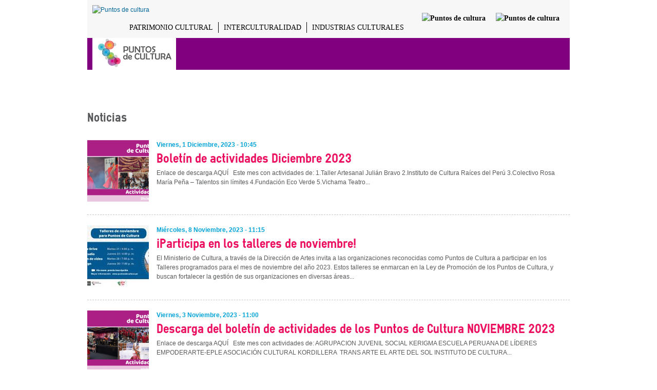

--- FILE ---
content_type: text/html; charset=utf-8
request_url: https://www.puntosdecultura.pe/noticias?page=6
body_size: 38995
content:
<!DOCTYPE html>
<!--[if lt IE 7]> <html class="ie6 ie" lang="es" dir="ltr"> <![endif]-->
<!--[if IE 7]>    <html class="ie7 ie" lang="es" dir="ltr"> <![endif]-->
<!--[if IE 8]>    <html class="ie8 ie" lang="es" dir="ltr"> <![endif]-->
<!--[if gt IE 8]> <!--> <html class="" lang="es" dir="ltr"> <!--<![endif]-->
    <head>
        <meta property="og:image:type" content="image/jpeg" />
        <meta property="og:image:width" content="500" />
        <meta property="og:image:height" content="500" />
        <meta charset="utf-8" />
<meta name="Generator" content="Drupal 7 (http://drupal.org)" />
<link rel="shortcut icon" href="https://www.puntosdecultura.pe/sites/all/themes/puntosdecultura/favicon.ico" type="image/vnd.microsoft.icon" />
        <!-- Set the viewport width to device width for mobile -->
        <meta name="viewport" content="width=device-width" />        
        
        <title>Noticias | Puntos de Cultura</title>
        <style type="text/css" media="all">
@import url("https://www.puntosdecultura.pe/modules/system/system.base.css?t08cjs");
@import url("https://www.puntosdecultura.pe/modules/system/system.menus.css?t08cjs");
@import url("https://www.puntosdecultura.pe/modules/system/system.messages.css?t08cjs");
@import url("https://www.puntosdecultura.pe/modules/system/system.theme.css?t08cjs");
</style>
<style type="text/css" media="all">
@import url("https://www.puntosdecultura.pe/sites/all/modules/contrib/simplenews/simplenews.css?t08cjs");
@import url("https://www.puntosdecultura.pe/sites/all/modules/contrib/calendar/css/calendar_multiday.css?t08cjs");
@import url("https://www.puntosdecultura.pe/modules/comment/comment.css?t08cjs");
@import url("https://www.puntosdecultura.pe/sites/all/modules/contrib/date/date_api/date.css?t08cjs");
@import url("https://www.puntosdecultura.pe/sites/all/modules/contrib/date/date_popup/themes/datepicker.1.7.css?t08cjs");
@import url("https://www.puntosdecultura.pe/modules/field/theme/field.css?t08cjs");
@import url("https://www.puntosdecultura.pe/modules/node/node.css?t08cjs");
@import url("https://www.puntosdecultura.pe/modules/search/search.css?t08cjs");
@import url("https://www.puntosdecultura.pe/modules/user/user.css?t08cjs");
@import url("https://www.puntosdecultura.pe/sites/all/modules/contrib/views/css/views.css?t08cjs");
@import url("https://www.puntosdecultura.pe/sites/all/modules/contrib/ckeditor/css/ckeditor.css?t08cjs");
</style>
<style type="text/css" media="all">
@import url("https://www.puntosdecultura.pe/sites/all/modules/contrib/ctools/css/ctools.css?t08cjs");
@import url("https://www.puntosdecultura.pe/sites/all/modules/contrib/lightbox2/css/lightbox.css?t08cjs");
@import url("https://www.puntosdecultura.pe/sites/all/modules/contrib/tagclouds/tagclouds.css?t08cjs");
@import url("https://www.puntosdecultura.pe/sites/all/modules/contrib/date/date_views/css/date_views.css?t08cjs");
</style>
<style type="text/css" media="all">
@import url("https://www.puntosdecultura.pe/sites/all/themes/puntosdecultura/style.css?t08cjs");
</style>
        <script type="text/javascript" src="https://www.puntosdecultura.pe/sites/default/files/js/js_YD9ro0PAqY25gGWrTki6TjRUG8TdokmmxjfqpNNfzVU.js"></script>
<script type="text/javascript" src="https://www.puntosdecultura.pe/sites/default/files/js/js_lbJKzM8qjjMwY20ZrAKw6I8_0lTrWP6HMWRtLp9JxLo.js"></script>
<script type="text/javascript" src="https://www.puntosdecultura.pe/sites/default/files/js/js_NF0YUqatOx2gA1dD_t9I_FX0mWJ9-IXs2Fz7GKFHkLc.js"></script>
<script type="text/javascript">
<!--//--><![CDATA[//><!--
(function(i,s,o,g,r,a,m){i["GoogleAnalyticsObject"]=r;i[r]=i[r]||function(){(i[r].q=i[r].q||[]).push(arguments)},i[r].l=1*new Date();a=s.createElement(o),m=s.getElementsByTagName(o)[0];a.async=1;a.src=g;m.parentNode.insertBefore(a,m)})(window,document,"script","//www.google-analytics.com/analytics.js","ga");ga("create", "UA-48159395-9", {"cookieDomain":"auto"});ga("send", "pageview");
//--><!]]>
</script>
<script type="text/javascript" src="https://www.puntosdecultura.pe/sites/default/files/js/js_3_kOjQxK7EylDJhVdn1zqfBzttrg11nFgSrJqLXxiO0.js"></script>
<script type="text/javascript">
<!--//--><![CDATA[//><!--
jQuery.extend(Drupal.settings, {"basePath":"\/","pathPrefix":"","setHasJsCookie":0,"ajaxPageState":{"theme":"puntosdecultura","theme_token":"6U018Y9MDqqaHK141ds6CMllp3vLvoSfIYPAYJwtK6A","jquery_version":"default","js":{"sites\/all\/modules\/contrib\/addthis\/addthis.js":1,"misc\/jquery.js":1,"misc\/jquery-extend-3.4.0.js":1,"misc\/jquery-html-prefilter-3.5.0-backport.js":1,"misc\/jquery.once.js":1,"misc\/drupal.js":1,"misc\/jquery.cookie.js":1,"misc\/jquery.form.js":1,"misc\/ajax.js":1,"sites\/all\/modules\/contrib\/jquery_update\/js\/jquery_update.js":1,"public:\/\/languages\/es_xA0FrA6KHKrK-icbTWN-07KfQdclCsOF5L7cqAMwPf8.js":1,"sites\/all\/modules\/contrib\/lightbox2\/js\/lightbox.js":1,"sites\/all\/modules\/contrib\/views\/js\/base.js":1,"misc\/progress.js":1,"sites\/all\/modules\/contrib\/views\/js\/ajax_view.js":1,"sites\/all\/modules\/contrib\/google_analytics\/googleanalytics.js":1,"0":1,"sites\/all\/themes\/puntosdecultura\/.\/js\/jquery.min.js":1,"sites\/all\/themes\/puntosdecultura\/script.js":1,"sites\/all\/themes\/puntosdecultura\/tooltip.js":1,"sites\/all\/themes\/puntosdecultura\/grayscale.js":1},"css":{"modules\/system\/system.base.css":1,"modules\/system\/system.menus.css":1,"modules\/system\/system.messages.css":1,"modules\/system\/system.theme.css":1,"sites\/all\/modules\/contrib\/simplenews\/simplenews.css":1,"sites\/all\/modules\/contrib\/calendar\/css\/calendar_multiday.css":1,"modules\/comment\/comment.css":1,"sites\/all\/modules\/contrib\/date\/date_api\/date.css":1,"sites\/all\/modules\/contrib\/date\/date_popup\/themes\/datepicker.1.7.css":1,"modules\/field\/theme\/field.css":1,"modules\/node\/node.css":1,"modules\/search\/search.css":1,"modules\/user\/user.css":1,"sites\/all\/modules\/contrib\/views\/css\/views.css":1,"sites\/all\/modules\/contrib\/ckeditor\/css\/ckeditor.css":1,"sites\/all\/modules\/contrib\/ctools\/css\/ctools.css":1,"sites\/all\/modules\/contrib\/lightbox2\/css\/lightbox.css":1,"sites\/all\/modules\/contrib\/tagclouds\/tagclouds.css":1,"sites\/all\/modules\/contrib\/date\/date_views\/css\/date_views.css":1,"sites\/all\/themes\/puntosdecultura\/style.css":1}},"lightbox2":{"rtl":"0","file_path":"\/(\\w\\w\/)public:\/","default_image":"\/sites\/all\/modules\/contrib\/lightbox2\/images\/brokenimage.jpg","border_size":10,"font_color":"000","box_color":"fff","top_position":"","overlay_opacity":"0.8","overlay_color":"000","disable_close_click":1,"resize_sequence":0,"resize_speed":400,"fade_in_speed":400,"slide_down_speed":600,"use_alt_layout":0,"disable_resize":0,"disable_zoom":0,"force_show_nav":0,"show_caption":1,"loop_items":1,"node_link_text":"View Image Details","node_link_target":0,"image_count":"Image !current of !total","video_count":"Video !current of !total","page_count":"Page !current of !total","lite_press_x_close":"press \u003Ca href=\u0022#\u0022 onclick=\u0022hideLightbox(); return FALSE;\u0022\u003E\u003Ckbd\u003Ex\u003C\/kbd\u003E\u003C\/a\u003E to close","download_link_text":"","enable_login":false,"enable_contact":false,"keys_close":"c x 27","keys_previous":"p 37","keys_next":"n 39","keys_zoom":"z","keys_play_pause":"32","display_image_size":"original","image_node_sizes":"()","trigger_lightbox_classes":"","trigger_lightbox_group_classes":"","trigger_slideshow_classes":"","trigger_lightframe_classes":"","trigger_lightframe_group_classes":"","custom_class_handler":0,"custom_trigger_classes":"","disable_for_gallery_lists":true,"disable_for_acidfree_gallery_lists":true,"enable_acidfree_videos":true,"slideshow_interval":5000,"slideshow_automatic_start":true,"slideshow_automatic_exit":true,"show_play_pause":true,"pause_on_next_click":false,"pause_on_previous_click":true,"loop_slides":false,"iframe_width":600,"iframe_height":400,"iframe_border":1,"enable_video":0,"useragent":"Mozilla\/5.0 (Macintosh; Intel Mac OS X 10_15_7) AppleWebKit\/537.36 (KHTML, like Gecko) Chrome\/131.0.0.0 Safari\/537.36; ClaudeBot\/1.0; +claudebot@anthropic.com)"},"views":{"ajax_path":"\/views\/ajax","ajaxViews":{"views_dom_id:fed0266b46a58238cd732f1dcff9f6d6":{"view_name":"calendar","view_display_id":"block_1","view_args":"2026-01","view_path":"noticias","view_base_path":"calendar-node-field-fecha-evento\/month","view_dom_id":"fed0266b46a58238cd732f1dcff9f6d6","pager_element":0}}},"urlIsAjaxTrusted":{"\/views\/ajax":true},"googleanalytics":{"trackOutbound":1,"trackMailto":1,"trackDownload":1,"trackDownloadExtensions":"7z|aac|arc|arj|asf|asx|avi|bin|csv|doc(x|m)?|dot(x|m)?|exe|flv|gif|gz|gzip|hqx|jar|jpe?g|js|mp(2|3|4|e?g)|mov(ie)?|msi|msp|pdf|phps|png|ppt(x|m)?|pot(x|m)?|pps(x|m)?|ppam|sld(x|m)?|thmx|qtm?|ra(m|r)?|sea|sit|tar|tgz|torrent|txt|wav|wma|wmv|wpd|xls(x|m|b)?|xlt(x|m)|xlam|xml|z|zip"}});
//--><!]]>
</script>
        <!-- IE Fix for HTML5 Tags -->
        <!--[if lt IE 9]>
          <script src="http://html5shiv.googlecode.com/svn/trunk/html5.js"></script>
        <![endif]-->
    </head>

    <body class="html not-front not-logged-in no-sidebars page-noticias" >
        <div style="width:0;height:0;">
            <svg version="1.1" baseProfile="full" xmlns="http://www.w3.org/2000/svg">
            <filter id="grayscale">
                <fecolormatrix type="matrix" values="0.3333 0.3333 0.3333 0 0 0.3333 0.3333 0.3333 0 0 0.3333 0.3333 0.3333 0 0 0 0 0 1 0"/>
            </filter>
            </svg>
        </div>
                <div id="container" class="clearfix">

    <div id="skip-link">
        <a href="#main-content" class="element-invisible element-focusable">Pasar al contenido principal</a>
            </div>
    <div id="header-section">
            
            <div id="pre-header">
                <div class="region region-preheader">
  <div class="logo-menu">
    <a href="http://www.cultura.gob.pe" target="blank">  <img src="http://www.puntosdecultura.pe/sites/all/themes/puntosdecultura/images/logo-menu.png" alt="Puntos de cultura"/></a>
</div>
<div class="share-menu">
    <ul>
        <li><a href="http://fb.com/mincu.pe" target="blank"><img src="http://www.puntosdecultura.pe/sites/all/themes/puntosdecultura/images/mini-icon-fb.png" alt="Puntos de cultura"/></a></li>
        <li><a href="http://twitter.com/MinCulturaPe" target="blank"><img src="http://www.puntosdecultura.pe/sites/all/themes/puntosdecultura/images/mini-icon-tw.png" alt="Puntos de cultura"/></a></li>
    </ul>
</div>
<div class="content-menu">
    <ul class="menu"><li class="first leaf"><a href="http://www.cultura.gob.pe/patrimonio" target="_blank">PATRIMONIO CULTURAL</a></li>
<li class="leaf"><a href="http://www.cultura.gob.pe/interculturalidad" target="_blank">INTERCULTURALIDAD</a></li>
<li class="last leaf"><a href="http://www.cultura.gob.pe/industriasculturalesartes" target="_blank">INDUSTRIAS CULTURALES</a></li>
</ul></div>
</div>
 <!-- /.region -->
            </div>
           
        <header id="header" role="banner" class="clearfix">
                            <a href="/" title="Inicio" id="logo">
                    <img src="https://www.puntosdecultura.pe/sites/default/files/logo_puntos_de_cultura.png" alt="Inicio" />
                </a>
                        
            <div class="region region-header">
  <section id="block-system-main-menu" class="block block-system block-menu">
                <div class="content">
        <ul class="menu"><li class="first leaf"><a href="/">Inicio</a></li>
<li class="leaf"><a href="/programa">El programa</a></li>
<li class="leaf"><a href="/los-puntos-1">Los puntos</a></li>
<li class="leaf active-trail"><a href="/noticias" title="" class="active-trail active">noticias</a></li>
<li class="leaf"><a href="/documentos" title="">documentos</a></li>
<li class="leaf"><a href="/reconocimiento">Reconocimiento</a></li>
<li class="last leaf"><a href="/oportunidades">oportunidades</a></li>
</ul>    </div>
</section>
</div>
 <!-- /.region -->

                    </header> <!-- /#header -->
    </div>
    <section id="main" role="main" class="clearfix">
                <a id="main-content"></a>
                        <h1 class="title" id="page-title">Noticias</h1>                                        

<div class="view view-noticias view-id-noticias view-display-id-page view-dom-id-4b76c4dc938251819c99ed7231b7b037">
        
  
  
      <div class="view-content">
      <div class="item-list">    <ul>          <li class="views-row views-row-1 views-row-odd views-row-first">  
  <div class="views-field views-field-field-image">        <div class="field-content"><a href="/noticias/bolet%C3%ADn-de-actividades-diciembre-2023"><img src="https://www.puntosdecultura.pe/sites/default/files/styles/thumb_noticia/public/field/image/gr%C3%A1fica%20web%20diciembre-01.png?itok=ZZG4Iu3k" width="120" height="120" alt="" /></a></div>  </div>  
  <div class="views-field views-field-field-fecha">        <div class="field-content"><span class="date-display-single">Viernes, 1 Diciembre, 2023 - 10:45</span></div>  </div>  
  <div class="views-field views-field-title">        <span class="field-content"><a href="/noticias/bolet%C3%ADn-de-actividades-diciembre-2023">Boletín de actividades Diciembre 2023</a></span>  </div>  
  <div class="views-field views-field-body">        <div class="field-content">Enlace de descarga&nbsp;AQUÍ
	&nbsp;
	Este mes con actividades de:

	
		
			
				1.Taller Artesanal Julián Bravo
			
		
		
			
				2.Instituto de Cultura Raíces del Perú
			
		
		
			
				3.Colectivo Rosa María Peña – Talentos sin límites
			
		
		
			
				4.Fundación Eco Verde
			
		
		
			
				5.Vichama Teatro...</div>  </div></li>
          <li class="views-row views-row-2 views-row-even">  
  <div class="views-field views-field-field-image">        <div class="field-content"><a href="/noticias/%C2%A1participa-en-los-talleres-de-noviembre"><img src="https://www.puntosdecultura.pe/sites/default/files/styles/thumb_noticia/public/field/image/talleres%20noviembre-02.jpg?itok=tXeSc0Q5" width="120" height="120" alt="" /></a></div>  </div>  
  <div class="views-field views-field-field-fecha">        <div class="field-content"><span class="date-display-single">Miércoles, 8 Noviembre, 2023 - 11:15</span></div>  </div>  
  <div class="views-field views-field-title">        <span class="field-content"><a href="/noticias/%C2%A1participa-en-los-talleres-de-noviembre">¡Participa en los talleres de noviembre!</a></span>  </div>  
  <div class="views-field views-field-body">        <div class="field-content">El Ministerio de Cultura, a través de la Dirección de Artes invita a las organizaciones reconocidas como Puntos de Cultura a participar en los Talleres programados para el mes de noviembre del año 2023. Estos talleres se enmarcan en la Ley de Promoción de los Puntos de Cultura, y buscan fortalecer la gestión de sus organizaciones en diversas áreas...</div>  </div></li>
          <li class="views-row views-row-3 views-row-odd">  
  <div class="views-field views-field-field-image">        <div class="field-content"><a href="/noticias/descarga-del-bolet%C3%ADn-de-actividades-de-los-puntos-de-cultura-noviembre-2023"><img src="https://www.puntosdecultura.pe/sites/default/files/styles/thumb_noticia/public/field/image/gr%C3%A1fica%20web%20noviembre-01.png?itok=3ZTjJz-5" width="120" height="120" alt="" /></a></div>  </div>  
  <div class="views-field views-field-field-fecha">        <div class="field-content"><span class="date-display-single">Viernes, 3 Noviembre, 2023 - 11:00</span></div>  </div>  
  <div class="views-field views-field-title">        <span class="field-content"><a href="/noticias/descarga-del-bolet%C3%ADn-de-actividades-de-los-puntos-de-cultura-noviembre-2023">Descarga del boletín de actividades de los Puntos de Cultura NOVIEMBRE 2023</a></span>  </div>  
  <div class="views-field views-field-body">        <div class="field-content">
	Enlace de descarga AQUÍ
&nbsp;
Este mes con actividades de:

	
		
	
	
		
			
				AGRUPACION JUVENIL SOCIAL KERIGMA
		
		
			
				ESCUELA PERUANA DE LÍDERES EMPODERARTE-EPLE
		
		
			
				ASOCIACIÓN CULTURAL KORDILLERA&nbsp;
		
		
			
				TRANS ARTE
		
		
			
				EL ARTE DEL SOL
		
		
			
				INSTITUTO DE CULTURA...</div>  </div></li>
          <li class="views-row views-row-4 views-row-even">  
  <div class="views-field views-field-field-image">        <div class="field-content"><a href="/noticias/el-mes-de-los-puntos-de-cultura-2023-se-celebr%C3%B3-en-diferentes-regiones-del-per%C3%BA"><img src="https://www.puntosdecultura.pe/sites/default/files/styles/thumb_noticia/public/field/image/1_0.png?itok=N0_gxT1B" width="120" height="120" alt="" /></a></div>  </div>  
  <div class="views-field views-field-field-fecha">        <div class="field-content"><span class="date-display-single">Miércoles, 18 Octubre, 2023 - 19:15</span></div>  </div>  
  <div class="views-field views-field-title">        <span class="field-content"><a href="/noticias/el-mes-de-los-puntos-de-cultura-2023-se-celebr%C3%B3-en-diferentes-regiones-del-per%C3%BA">El Mes de los Puntos de Cultura 2023 se celebró en diferentes Regiones del Perú</a></span>  </div>  
  <div class="views-field views-field-body">        <div class="field-content">Con un total de 28 actividades repartidas en las diferentes regiones del Perú, se celebró el Mes de los Puntos de Cultura 2023.&nbsp;&nbsp;
En Tumbes por ejemplo, la Asociación Cultural Afroperuana Perla Negra organizó realizó el lanzamiento y activación de talleres de música y danza afro en la Plazuela de Pampa Grande. El proyecto fue...</div>  </div></li>
          <li class="views-row views-row-5 views-row-odd">  
  <div class="views-field views-field-field-image">        <div class="field-content"><a href="/noticias/el-mes-de-los-puntos-de-cultura-2023-se-sustent%C3%B3-en-un-intenso-proceso-participativo"><img src="https://www.puntosdecultura.pe/sites/default/files/styles/thumb_noticia/public/field/image/SESIONES%20PARTICIPATIVAS%202.JPG?itok=FugOqGHs" width="120" height="120" alt="" /></a></div>  </div>  
  <div class="views-field views-field-field-fecha">        <div class="field-content"><span class="date-display-single">Miércoles, 18 Octubre, 2023 - 18:45</span></div>  </div>  
  <div class="views-field views-field-title">        <span class="field-content"><a href="/noticias/el-mes-de-los-puntos-de-cultura-2023-se-sustent%C3%B3-en-un-intenso-proceso-participativo">El Mes de los Puntos de Cultura 2023 se sustentó en un intenso proceso participativo</a></span>  </div>  
  <div class="views-field views-field-body">        <div class="field-content">Desde el 13 de julio en que se realizó la primera mesa de trabajo dedicada a recoger las propuestas de las organizaciones con respecto a la mejor manera de implementar el Mes de los Puntos de Cultura, hasta el 1° de Setiembre en que se llevó a cabo su inauguración, fueron numerosos los espacios de diálogo y mesas de trabajo realizados. La...</div>  </div></li>
          <li class="views-row views-row-6 views-row-even">  
  <div class="views-field views-field-field-image">        <div class="field-content"><a href="/noticias/descarga-el-bolet%C3%ADn-de-actividades-de-los-puntos-de-cultura-1"><img src="https://www.puntosdecultura.pe/sites/default/files/styles/thumb_noticia/public/field/image/gr%C3%A1fica%20web%20octubre-01.png?itok=2ZxzF6KR" width="120" height="120" alt="" /></a></div>  </div>  
  <div class="views-field views-field-field-fecha">        <div class="field-content"><span class="date-display-single">Martes, 10 Octubre, 2023 - 09:30</span></div>  </div>  
  <div class="views-field views-field-title">        <span class="field-content"><a href="/noticias/descarga-el-bolet%C3%ADn-de-actividades-de-los-puntos-de-cultura-1">Descarga el boletín de actividades de los puntos de cultura</a></span>  </div>  
  <div class="views-field views-field-body">        <div class="field-content">Este mes con actividades de:

	
		
			Asociación Pies Descalzos – Centro de Formación,
		
			Arte y Cultura
	
	
		
			Donabeny Cultura
	
	
		
			Instituto Cultural Raíces Chepén
	
	
		
			Centro Cultural Tiznado
	
	
		
			Asociación Cultural Flor de Loto
	
	
		
			Asociación Caminemos Unidos
	
	
		
			Grupo de Teatro...</div>  </div></li>
          <li class="views-row views-row-7 views-row-odd">  
  <div class="views-field views-field-field-image">        <div class="field-content"><a href="/noticias/ministerio-de-cultura-clausura-de-forma-exitosa-el-mes-de-los-puntos-de-cultura"><img src="https://www.puntosdecultura.pe/sites/default/files/styles/thumb_noticia/public/field/image/DSCF2737.jpg?itok=VUtvM3Vi" width="120" height="120" alt="" /></a></div>  </div>  
  <div class="views-field views-field-field-fecha">        <div class="field-content"><span class="date-display-single">Miércoles, 4 Octubre, 2023 - 17:15</span></div>  </div>  
  <div class="views-field views-field-title">        <span class="field-content"><a href="/noticias/ministerio-de-cultura-clausura-de-forma-exitosa-el-mes-de-los-puntos-de-cultura">Ministerio de Cultura clausura de forma exitosa el Mes de los Puntos de Cultura </a></span>  </div>  
  <div class="views-field views-field-body">        <div class="field-content">El Mes de los Puntos de Cultura, desarrollado del 1 al 30 de setiembre, es una propuesta del Ministerio de Cultura para visibilizar la labor de las organizaciones comunitarias reconocidas como Puntos de Cultura. Más de 50 actividades se realizaron en un mes de intensa participación y celebraciones en las diferentes regiones del país.
El último...</div>  </div></li>
          <li class="views-row views-row-8 views-row-even">  
  <div class="views-field views-field-field-image">        <div class="field-content"><a href="/noticias/capacitaci%C3%B3n-en-dise%C3%B1o-de-proyectos-culturales-comunitarios"><img src="https://www.puntosdecultura.pe/sites/default/files/styles/thumb_noticia/public/field/image/noticia%20capacitaci%C3%B3n%20pa%20la%20web-01.png?itok=hOiwMZrg" width="120" height="120" alt="" /></a></div>  </div>  
  <div class="views-field views-field-field-fecha">        <div class="field-content"><span class="date-display-single">Viernes, 29 Septiembre, 2023 - 18:30</span></div>  </div>  
  <div class="views-field views-field-title">        <span class="field-content"><a href="/noticias/capacitaci%C3%B3n-en-dise%C3%B1o-de-proyectos-culturales-comunitarios">Capacitación en diseño de proyectos culturales comunitarios</a></span>  </div>  
  <div class="views-field views-field-body">        <div class="field-content">&nbsp;
El Ministerio de Cultura a través de la Dirección de Artes, invita a todas las organizaciones reconocidas como Puntos de Cultura a participar de la Capacitación en Diseño de Proyectos Culturales Comunitarios, durante el mes de octubre.
Cabe resaltar que la definición de la temática y las personas facilitadoras fue resultado de un proceso...</div>  </div></li>
          <li class="views-row views-row-9 views-row-odd">  
  <div class="views-field views-field-field-image">        <div class="field-content"><a href="/noticias/gran-clausura-del-mes-de-los-puntos-de-cultura"><img src="https://www.puntosdecultura.pe/sites/default/files/styles/thumb_noticia/public/field/image/gr%C3%A1fica%20clausura%20para%20la%20web-01.png?itok=a9ahrnzp" width="120" height="120" alt="" /></a></div>  </div>  
  <div class="views-field views-field-field-fecha">        <div class="field-content"><span class="date-display-single">Jueves, 28 Septiembre, 2023 - 09:45</span></div>  </div>  
  <div class="views-field views-field-title">        <span class="field-content"><a href="/noticias/gran-clausura-del-mes-de-los-puntos-de-cultura">Gran Clausura del Mes de los Puntos de Cultura</a></span>  </div>  
  <div class="views-field views-field-body">        <div class="field-content">
	El Mes de los Puntos de Cultura llega a su fin, y lo hace a lo grande con un nutrido programa de actividades organizado por el Punto de Cultura Bigote de Gato, quien junto a Arena y Semilla, CIJAC, Huellas de mi tierra, la Asociación cultural Caporales Real Sociedad, La Nueva Semilla y el Centro cultural de danzantes de tijeras Taky Onqoy. Esta...</div>  </div></li>
          <li class="views-row views-row-10 views-row-even views-row-last">  
  <div class="views-field views-field-field-image">        <div class="field-content"><a href="/noticias/se-realiz%C3%B3-el-primer-encuentro-entre-gobiernos-locales-y-puntos-de-cultura"><img src="https://www.puntosdecultura.pe/sites/default/files/styles/thumb_noticia/public/field/image/DSC07038-2.jpg?itok=NvlQKEVa" width="120" height="120" alt="" /></a></div>  </div>  
  <div class="views-field views-field-field-fecha">        <div class="field-content"><span class="date-display-single">Lunes, 25 Septiembre, 2023 - 16:15</span></div>  </div>  
  <div class="views-field views-field-title">        <span class="field-content"><a href="/noticias/se-realiz%C3%B3-el-primer-encuentro-entre-gobiernos-locales-y-puntos-de-cultura">Se realizó el primer encuentro entre gobiernos locales y puntos de cultura</a></span>  </div>  
  <div class="views-field views-field-body">        <div class="field-content">El Ministerio de Cultura llevó a cabo el primer encuentro entre gobiernos locales y puntos de cultura, quienes bajo un formato de taller pudieron establecer el diálogo entre servidores públicos representantes de municipalidades distritales de Lima y Callao y organizaciones culturales de base comunitaria reconocidas como Puntos de Cultura....</div>  </div></li>
      </ul></div>    </div>
  
      <h2 class="element-invisible">Páginas</h2><div class="item-list"><ul class="pager"><li class="pager-first first"><a href="/noticias"></a></li>
<li class="pager-previous"><a href="/noticias?page=5"></a></li>
<li class="pager-ellipsis">…</li>
<li class="pager-item"><a title="Ir a la página 3" href="/noticias?page=2">3</a></li>
<li class="pager-item"><a title="Ir a la página 4" href="/noticias?page=3">4</a></li>
<li class="pager-item"><a title="Ir a la página 5" href="/noticias?page=4">5</a></li>
<li class="pager-item"><a title="Ir a la página 6" href="/noticias?page=5">6</a></li>
<li class="pager-current">7</li>
<li class="pager-item"><a title="Ir a la página 8" href="/noticias?page=7">8</a></li>
<li class="pager-item"><a title="Ir a la página 9" href="/noticias?page=8">9</a></li>
<li class="pager-item"><a title="Ir a la página 10" href="/noticias?page=9">10</a></li>
<li class="pager-item"><a title="Ir a la página 11" href="/noticias?page=10">11</a></li>
<li class="pager-ellipsis">…</li>
<li class="pager-next"><a href="/noticias?page=7"></a></li>
<li class="pager-last last"><a href="/noticias?page=46"></a></li>
</ul></div>  
  
  
  
  
</div>    </section> <!-- /#main -->

    
    
            <div id="pre-footer"class="clearfix">
            <div class="region region-pre-footer">
  <section id="block-block-8" class="block block-block twitter">
                <div class="content">
<a class="twitter-timeline" data-dnt=true href="https://twitter.com/culturapuntos" data-widget-id="290682876482158593">Tweets by @culturapuntos</a>
<script>!function(d,s,id){var js,fjs=d.getElementsByTagName(s)[0];if(!d.getElementById(id)){js=d.createElement(s);js.id=id;js.src="//platform.twitter.com/widgets.js";fjs.parentNode.insertBefore(js,fjs);}}(document,"script","twitter-wjs");</script>
</section>
<section id="block-block-6" class="block block-block facebook">
                <div class="content">
        <div class="fb-like-box" data-href="https://www.facebook.com/pages/Puntos-de-cultura/557532494275076" data-width="347" data-show-faces="true" data-stream="true" data-header="true"></div>    
    </div>
</section>
<section id="block-views-calendar-block-1" class="block block-views evento">
                <div class="content">
  <div class="view view-calendar view-id-calendar view-display-id-block_1 view-dom-id-fed0266b46a58238cd732f1dcff9f6d6">
            <div class="view-header">
      <a class="titulo_calendario" href="calendar-node-field-fecha-evento/month/2026-01">CALENDARIO WEB</a>

<div class="date-nav-wrapper clearfix">
  <div class="date-nav item-list">
    <div class="date-heading">
      <h3><a href="https://www.puntosdecultura.pe/calendar-node-field-fecha-evento/month/2026-01?page=6" title="View full page month">26 de Enero 2026</a></h3>
    </div>
    <ul class="pager">
          <li class="date-prev">
        <a href="https://www.puntosdecultura.pe/noticias?page=6&amp;mini=2025-12" title="Navigate to previous month" rel="nofollow">&laquo;</a>      </li>
              <li class="date-next">
        <a href="https://www.puntosdecultura.pe/noticias?page=6&amp;mini=2026-03" title="Navigate to next month" rel="nofollow">&raquo;</a>      </li>
        </ul>
  </div>
</div>
    </div>
  
  
  
      <div class="view-content">
      <div class="calendar-calendar"><div class="month-view">
 
<table class="mini">
  <thead>
    <tr>
              <th class="days sun">
          D        </th>
              <th class="days mon">
          L        </th>
              <th class="days tue">
          M        </th>
              <th class="days wed">
          M        </th>
              <th class="days thu">
          J        </th>
              <th class="days fri">
          V        </th>
              <th class="days sat">
          S        </th>
          </tr>
  </thead>
  <tbody>
          <tr>
                  <td id="calendar-2025-12-28" class="sun mini empty">
            <div class="calendar-empty">&nbsp;</div>
          </td>
                  <td id="calendar-2025-12-29" class="mon mini empty">
            <div class="calendar-empty">&nbsp;</div>
          </td>
                  <td id="calendar-2025-12-30" class="tue mini empty">
            <div class="calendar-empty">&nbsp;</div>
          </td>
                  <td id="calendar-2025-12-31" class="wed mini empty">
            <div class="calendar-empty">&nbsp;</div>
          </td>
                  <td id="calendar-2026-01-01" class="thu mini past has-no-events">
            <div class="month mini-day-off"> 1 </div><div class="calendar-empty">&nbsp;</div>
          </td>
                  <td id="calendar-2026-01-02" class="fri mini past has-no-events">
            <div class="month mini-day-off"> 2 </div><div class="calendar-empty">&nbsp;</div>
          </td>
                  <td id="calendar-2026-01-03" class="sat mini past has-no-events">
            <div class="month mini-day-off"> 3 </div><div class="calendar-empty">&nbsp;</div>
          </td>
              </tr>
          <tr>
                  <td id="calendar-2026-01-04" class="sun mini past has-no-events">
            <div class="month mini-day-off"> 4 </div><div class="calendar-empty">&nbsp;</div>
          </td>
                  <td id="calendar-2026-01-05" class="mon mini past has-no-events">
            <div class="month mini-day-off"> 5 </div><div class="calendar-empty">&nbsp;</div>
          </td>
                  <td id="calendar-2026-01-06" class="tue mini past has-no-events">
            <div class="month mini-day-off"> 6 </div><div class="calendar-empty">&nbsp;</div>
          </td>
                  <td id="calendar-2026-01-07" class="wed mini past has-no-events">
            <div class="month mini-day-off"> 7 </div><div class="calendar-empty">&nbsp;</div>
          </td>
                  <td id="calendar-2026-01-08" class="thu mini past has-no-events">
            <div class="month mini-day-off"> 8 </div><div class="calendar-empty">&nbsp;</div>
          </td>
                  <td id="calendar-2026-01-09" class="fri mini past has-no-events">
            <div class="month mini-day-off"> 9 </div><div class="calendar-empty">&nbsp;</div>
          </td>
                  <td id="calendar-2026-01-10" class="sat mini past has-no-events">
            <div class="month mini-day-off"> 10 </div><div class="calendar-empty">&nbsp;</div>
          </td>
              </tr>
          <tr>
                  <td id="calendar-2026-01-11" class="sun mini past has-no-events">
            <div class="month mini-day-off"> 11 </div><div class="calendar-empty">&nbsp;</div>
          </td>
                  <td id="calendar-2026-01-12" class="mon mini past has-no-events">
            <div class="month mini-day-off"> 12 </div><div class="calendar-empty">&nbsp;</div>
          </td>
                  <td id="calendar-2026-01-13" class="tue mini past has-no-events">
            <div class="month mini-day-off"> 13 </div><div class="calendar-empty">&nbsp;</div>
          </td>
                  <td id="calendar-2026-01-14" class="wed mini past has-no-events">
            <div class="month mini-day-off"> 14 </div><div class="calendar-empty">&nbsp;</div>
          </td>
                  <td id="calendar-2026-01-15" class="thu mini past has-no-events">
            <div class="month mini-day-off"> 15 </div><div class="calendar-empty">&nbsp;</div>
          </td>
                  <td id="calendar-2026-01-16" class="fri mini past has-no-events">
            <div class="month mini-day-off"> 16 </div><div class="calendar-empty">&nbsp;</div>
          </td>
                  <td id="calendar-2026-01-17" class="sat mini past has-no-events">
            <div class="month mini-day-off"> 17 </div><div class="calendar-empty">&nbsp;</div>
          </td>
              </tr>
          <tr>
                  <td id="calendar-2026-01-18" class="sun mini past has-no-events">
            <div class="month mini-day-off"> 18 </div><div class="calendar-empty">&nbsp;</div>
          </td>
                  <td id="calendar-2026-01-19" class="mon mini past has-no-events">
            <div class="month mini-day-off"> 19 </div><div class="calendar-empty">&nbsp;</div>
          </td>
                  <td id="calendar-2026-01-20" class="tue mini past has-no-events">
            <div class="month mini-day-off"> 20 </div><div class="calendar-empty">&nbsp;</div>
          </td>
                  <td id="calendar-2026-01-21" class="wed mini past has-no-events">
            <div class="month mini-day-off"> 21 </div><div class="calendar-empty">&nbsp;</div>
          </td>
                  <td id="calendar-2026-01-22" class="thu mini past has-no-events">
            <div class="month mini-day-off"> 22 </div><div class="calendar-empty">&nbsp;</div>
          </td>
                  <td id="calendar-2026-01-23" class="fri mini past has-no-events">
            <div class="month mini-day-off"> 23 </div><div class="calendar-empty">&nbsp;</div>
          </td>
                  <td id="calendar-2026-01-24" class="sat mini past has-no-events">
            <div class="month mini-day-off"> 24 </div><div class="calendar-empty">&nbsp;</div>
          </td>
              </tr>
          <tr>
                  <td id="calendar-2026-01-25" class="sun mini past has-no-events">
            <div class="month mini-day-off"> 25 </div><div class="calendar-empty">&nbsp;</div>
          </td>
                  <td id="calendar-2026-01-26" class="mon mini today has-no-events">
            <div class="month mini-day-off"> 26 </div><div class="calendar-empty">&nbsp;</div>
          </td>
                  <td id="calendar-2026-01-27" class="tue mini future has-no-events">
            <div class="month mini-day-off"> 27 </div><div class="calendar-empty">&nbsp;</div>
          </td>
                  <td id="calendar-2026-01-28" class="wed mini future has-no-events">
            <div class="month mini-day-off"> 28 </div><div class="calendar-empty">&nbsp;</div>
          </td>
                  <td id="calendar-2026-01-29" class="thu mini future has-no-events">
            <div class="month mini-day-off"> 29 </div><div class="calendar-empty">&nbsp;</div>
          </td>
                  <td id="calendar-2026-01-30" class="fri mini future has-no-events">
            <div class="month mini-day-off"> 30 </div><div class="calendar-empty">&nbsp;</div>
          </td>
                  <td id="calendar-2026-01-31" class="sat mini future has-no-events">
            <div class="month mini-day-off"> 31 </div><div class="calendar-empty">&nbsp;</div>
          </td>
              </tr>
      </tbody>
</table>
</div></div>    </div>
  
  
  
  
  
  
</div>    
    </div>
            <div class="upcomming-event">
                
                <div class="view view-calendar view-id-calendar view-display-id-block_2 view-dom-id-26bc8a264c548165eab74f266bffdabb">
        
  
  
  
  
  
  
  
  
</div>                
            </div>
                
</section>
</div>
 <!-- /.region -->
        </div> <!-- /#footer -->
        <footer id="footer" role="contentinfo" class="clearfix">
        <div class="region region-footer">
  <section id="block-block-4" class="block block-block">
                <div class="content">
        <p style="text-align: center;"><a href="mailto:PUNTOSDECULTURA@CULTURA.GOB.PE">PUNTOSDECULTURA@CULTURA.GOB.PE</a>  |  TEL. (01) 714 0102  | ANEXO 4026 |  WWW.PUNTOSDECULTURA.PE</p>
    </div>
</section>
</div>
 <!-- /.region -->
            </footer> <!-- /#footer -->

</div> <!-- /#container -->
        <script type="text/javascript" src="https://www.puntosdecultura.pe/sites/default/files/js/js_MLVgtzZ1ORq9krYqkeOsRay6ou_T-0QZytivuM9tTT8.js"></script>
        <div id="fb-root"></div>
        <script>(function(d, s, id) {
            var js, fjs = d.getElementsByTagName(s)[0];
            if (d.getElementById(id)) return;
            js = d.createElement(s); js.id = id;
            js.src = "//connect.facebook.net/es_LA/all.js#xfbml=1&appId=134507296646784";
            fjs.parentNode.insertBefore(js, fjs);
        }(document, 'script', 'facebook-jssdk'));</script>

        <script type="text/javascript">

        var _gaq = _gaq || [];
        _gaq.push(['_setAccount', 'UA-39323558-1']);
        _gaq.push(['_trackPageview']);

        (function() {
            var ga = document.createElement('script'); ga.type = 'text/javascript'; ga.async = true;
            ga.src = ('https:' == document.location.protocol ? 'https://ssl' : 'http://www') + '.google-analytics.com/ga.js';
            var s = document.getElementsByTagName('script')[0]; s.parentNode.insertBefore(ga, s);
        })();

        </script>

<!-- zup -->
<!-- Go to www.addthis.com/dashboard to customize your tools -->
<script type="text/javascript" src="//s7.addthis.com/js/300/addthis_widget.js#pubid=ra-557467cd58298edb" async="async"></script>



    </body>

</html>